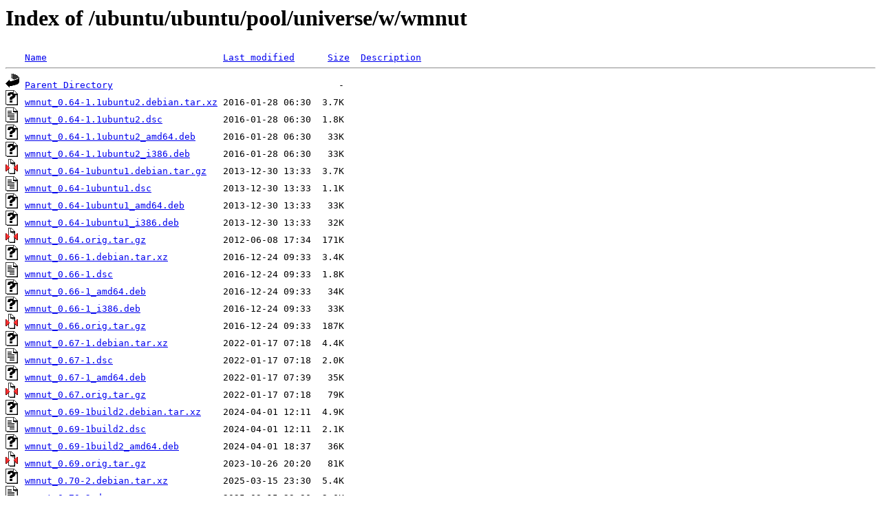

--- FILE ---
content_type: text/html;charset=ISO-8859-1
request_url: http://ubuntu.otenet.gr/ubuntu/ubuntu/pool/universe/w/wmnut/?C=N;O=A
body_size: 5474
content:
<!DOCTYPE HTML PUBLIC "-//W3C//DTD HTML 3.2 Final//EN">
<html>
 <head>
  <title>Index of /ubuntu/ubuntu/pool/universe/w/wmnut</title>
 </head>
 <body>
<h1>Index of /ubuntu/ubuntu/pool/universe/w/wmnut</h1>
<pre><img src="/icons/blank.gif" alt="Icon "> <a href="?C=N;O=D">Name</a>                                <a href="?C=M;O=A">Last modified</a>      <a href="?C=S;O=A">Size</a>  <a href="?C=D;O=A">Description</a><hr><img src="/icons/back.gif" alt="[PARENTDIR]"> <a href="/ubuntu/ubuntu/pool/universe/w/">Parent Directory</a>                                         -   
<img src="/icons/unknown.gif" alt="[   ]"> <a href="wmnut_0.64-1.1ubuntu2.debian.tar.xz">wmnut_0.64-1.1ubuntu2.debian.tar.xz</a> 2016-01-28 06:30  3.7K  
<img src="/icons/text.gif" alt="[TXT]"> <a href="wmnut_0.64-1.1ubuntu2.dsc">wmnut_0.64-1.1ubuntu2.dsc</a>           2016-01-28 06:30  1.8K  
<img src="/icons/unknown.gif" alt="[   ]"> <a href="wmnut_0.64-1.1ubuntu2_amd64.deb">wmnut_0.64-1.1ubuntu2_amd64.deb</a>     2016-01-28 06:30   33K  
<img src="/icons/unknown.gif" alt="[   ]"> <a href="wmnut_0.64-1.1ubuntu2_i386.deb">wmnut_0.64-1.1ubuntu2_i386.deb</a>      2016-01-28 06:30   33K  
<img src="/icons/compressed.gif" alt="[   ]"> <a href="wmnut_0.64-1ubuntu1.debian.tar.gz">wmnut_0.64-1ubuntu1.debian.tar.gz</a>   2013-12-30 13:33  3.7K  
<img src="/icons/text.gif" alt="[TXT]"> <a href="wmnut_0.64-1ubuntu1.dsc">wmnut_0.64-1ubuntu1.dsc</a>             2013-12-30 13:33  1.1K  
<img src="/icons/unknown.gif" alt="[   ]"> <a href="wmnut_0.64-1ubuntu1_amd64.deb">wmnut_0.64-1ubuntu1_amd64.deb</a>       2013-12-30 13:33   33K  
<img src="/icons/unknown.gif" alt="[   ]"> <a href="wmnut_0.64-1ubuntu1_i386.deb">wmnut_0.64-1ubuntu1_i386.deb</a>        2013-12-30 13:33   32K  
<img src="/icons/compressed.gif" alt="[   ]"> <a href="wmnut_0.64.orig.tar.gz">wmnut_0.64.orig.tar.gz</a>              2012-06-08 17:34  171K  
<img src="/icons/unknown.gif" alt="[   ]"> <a href="wmnut_0.66-1.debian.tar.xz">wmnut_0.66-1.debian.tar.xz</a>          2016-12-24 09:33  3.4K  
<img src="/icons/text.gif" alt="[TXT]"> <a href="wmnut_0.66-1.dsc">wmnut_0.66-1.dsc</a>                    2016-12-24 09:33  1.8K  
<img src="/icons/unknown.gif" alt="[   ]"> <a href="wmnut_0.66-1_amd64.deb">wmnut_0.66-1_amd64.deb</a>              2016-12-24 09:33   34K  
<img src="/icons/unknown.gif" alt="[   ]"> <a href="wmnut_0.66-1_i386.deb">wmnut_0.66-1_i386.deb</a>               2016-12-24 09:33   33K  
<img src="/icons/compressed.gif" alt="[   ]"> <a href="wmnut_0.66.orig.tar.gz">wmnut_0.66.orig.tar.gz</a>              2016-12-24 09:33  187K  
<img src="/icons/unknown.gif" alt="[   ]"> <a href="wmnut_0.67-1.debian.tar.xz">wmnut_0.67-1.debian.tar.xz</a>          2022-01-17 07:18  4.4K  
<img src="/icons/text.gif" alt="[TXT]"> <a href="wmnut_0.67-1.dsc">wmnut_0.67-1.dsc</a>                    2022-01-17 07:18  2.0K  
<img src="/icons/unknown.gif" alt="[   ]"> <a href="wmnut_0.67-1_amd64.deb">wmnut_0.67-1_amd64.deb</a>              2022-01-17 07:39   35K  
<img src="/icons/compressed.gif" alt="[   ]"> <a href="wmnut_0.67.orig.tar.gz">wmnut_0.67.orig.tar.gz</a>              2022-01-17 07:18   79K  
<img src="/icons/unknown.gif" alt="[   ]"> <a href="wmnut_0.69-1build2.debian.tar.xz">wmnut_0.69-1build2.debian.tar.xz</a>    2024-04-01 12:11  4.9K  
<img src="/icons/text.gif" alt="[TXT]"> <a href="wmnut_0.69-1build2.dsc">wmnut_0.69-1build2.dsc</a>              2024-04-01 12:11  2.1K  
<img src="/icons/unknown.gif" alt="[   ]"> <a href="wmnut_0.69-1build2_amd64.deb">wmnut_0.69-1build2_amd64.deb</a>        2024-04-01 18:37   36K  
<img src="/icons/compressed.gif" alt="[   ]"> <a href="wmnut_0.69.orig.tar.gz">wmnut_0.69.orig.tar.gz</a>              2023-10-26 20:20   81K  
<img src="/icons/unknown.gif" alt="[   ]"> <a href="wmnut_0.70-2.debian.tar.xz">wmnut_0.70-2.debian.tar.xz</a>          2025-03-15 23:30  5.4K  
<img src="/icons/text.gif" alt="[TXT]"> <a href="wmnut_0.70-2.dsc">wmnut_0.70-2.dsc</a>                    2025-03-15 23:30  2.0K  
<img src="/icons/unknown.gif" alt="[   ]"> <a href="wmnut_0.70-2_amd64.deb">wmnut_0.70-2_amd64.deb</a>              2025-03-15 23:33   59K  
<img src="/icons/unknown.gif" alt="[   ]"> <a href="wmnut_0.70-2build1.debian.tar.xz">wmnut_0.70-2build1.debian.tar.xz</a>    2025-08-06 21:09  5.5K  
<img src="/icons/text.gif" alt="[TXT]"> <a href="wmnut_0.70-2build1.dsc">wmnut_0.70-2build1.dsc</a>              2025-08-06 21:09  2.0K  
<img src="/icons/unknown.gif" alt="[   ]"> <a href="wmnut_0.70-2build1_amd64.deb">wmnut_0.70-2build1_amd64.deb</a>        2025-08-07 00:00   59K  
<img src="/icons/compressed.gif" alt="[   ]"> <a href="wmnut_0.70.orig.tar.gz">wmnut_0.70.orig.tar.gz</a>              2024-10-31 20:52   81K  
<img src="/icons/unknown.gif" alt="[   ]"> <a href="wmnut_0.72-1.debian.tar.xz">wmnut_0.72-1.debian.tar.xz</a>          2025-10-28 01:25  5.0K  
<img src="/icons/text.gif" alt="[TXT]"> <a href="wmnut_0.72-1.dsc">wmnut_0.72-1.dsc</a>                    2025-10-28 01:25  2.0K  
<img src="/icons/unknown.gif" alt="[   ]"> <a href="wmnut_0.72-1_amd64.deb">wmnut_0.72-1_amd64.deb</a>              2025-10-28 07:51  118K  
<img src="/icons/unknown.gif" alt="[   ]"> <a href="wmnut_0.72-1_amd64v3.deb">wmnut_0.72-1_amd64v3.deb</a>            2025-10-28 08:11  118K  
<img src="/icons/compressed.gif" alt="[   ]"> <a href="wmnut_0.72.orig.tar.gz">wmnut_0.72.orig.tar.gz</a>              2025-10-28 01:25  145K  
<hr></pre>
</body></html>
